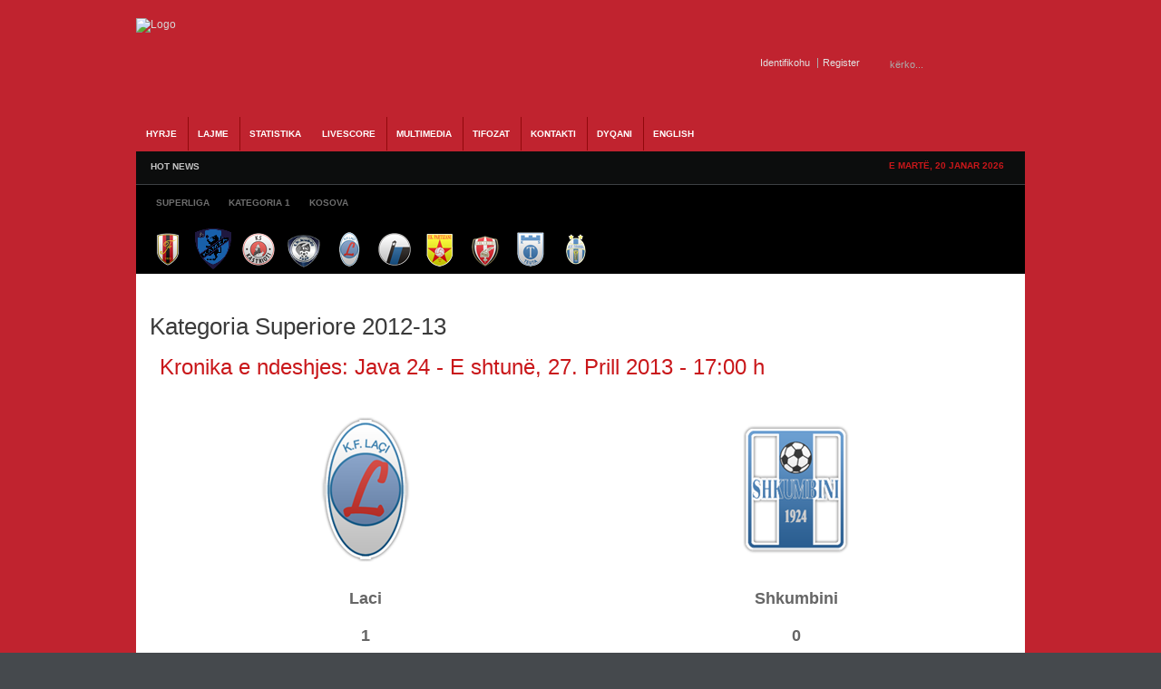

--- FILE ---
content_type: text/html; charset=utf-8
request_url: http://www.albaniasoccer.com/livescore/matchreport/86-kategoria-superiore-2012-13/2766.html
body_size: 10221
content:
<!DOCTYPE html PUBLIC "-//W3C//DTD XHTML 1.0 Transitional//EN" "http://www.w3.org/TR/xhtml1/DTD/xhtml1-transitional.dtd"><html xmlns="http://www.w3.org/1999/xhtml" xml:lang="sq-al" lang="sq-al" dir="ltr" ><head><base href="http://www.albaniasoccer.com/livescore/matchreport/86-kategoria-superiore-2012-13/2766.html" /><meta http-equiv="content-type" content="text/html; charset=utf-8" /><meta name="robots" content="index, follow" /><meta name="keywords" content="AlbaniaSoccer, Futbolli, Shqiptar, kombetarja, albania, u-21, shpresat, vllaznia, tirana, bylis, superliga, kosova, ffk,fshf, teuta, skenderbeu, dinamo, partizani, shkoder, duka, kategoria, video, ndeshje, live, statistika, video, renditja" /><meta name="description" content="Gazeta Online AlbaniaSoccer - Futbolli Shqiptar. Lajme nga futbolli shqiptar, ekipet kombetare, superliga dhe gjithcka nga futbolli shqiptar online" /> <title>Kronika e ndeshjes: Laci - Shkumbini</title><link href="/templates/gk_icki_sports/favicon.ico" rel="shortcut icon" type="image/x-icon" /><link rel="stylesheet" href="/cache/assets/3e0b1d573368143cc6f38b53f62404fe.css" type="text/css" /> <link rel="stylesheet" href="https://www.albaniasoccer.com/modules/mod_gk_news_highlighter/style/style.php?suffix=news-highlight-1&amp;moduleHeight=24&amp;moduleWidth=780&amp;interfaceWidth=110&amp;extra_divs=1&amp;bgcolor=FFFFEE&amp;bordercolor=E9E9A1&amp;set=1&amp;linkcolor=&amp;hlinkcolor=&amp;textleft_color=&amp;textleft_style=normal" type="text/css" /><script type="text/javascript" src="/cache/assets/dd721733fc4f118da888efa3c173c15e.js"></script> <script type="text/javascript" src="https://www.albaniasoccer.com/modules/mod_gk_tab/scripts/importer.php?modid=tabmix12&amp;activator=click&amp;animation=1&amp;animationFun=Fx.Transitions.linear&amp;animationType=2&amp;animationSpeed=100&amp;animationInterval=5000&amp;styleType=0&amp;styleSuffix=style1&amp;fixedHeight=0&amp;fixedHeightValue=200&amp;alwaysHide=0"></script> <script type="text/javascript" src="https://www.albaniasoccer.com/modules/mod_gk_news_highlighter/scripts/importer.php?module_id=news-highlight-1&amp;animation_type=3&amp;animation_speed=250&amp;animation_interval=5000&amp;animation_fun=Fx.Transitions.linear&amp;mouseover=1"></script><script type="text/javascript">window.addEvent('domready', function(){ var JTooltips = new Tips($$('.hasTip'), { maxTitleChars: 50, fixed: false}); });window.addEvent('domready', function(){ $$('dl.tabs').each(function(tabs){ new JTabs(tabs, {}); }); });
</script><script type='text/javascript'>/*<![CDATA[*/
var jc_option   = "";
var jc_autoUpdate = "0";
var jc_update_period  = 0*1000;
var jc_orderBy  = "1";
var jc_livesite_busyImg = "https://www.albaniasoccer.com/components/com_jomcomment/busy.gif";
var jc_username  = "";
var jc_email   = "";
var jc_commentForm;
/*]]>*/
</script><script type='text/javascript'>/*<![CDATA[*/
var jax_live_site = 'https://www.albaniasoccer.com/index.php';
var jax_site_type = '1.5';
/*]]>*/
</script><link rel="shortcut icon" href="/images/favicon.ico" /><script type="text/javascript">$template_path = '/templates/gk_icki_sports';</script><!--[if IE 7]><style type="text/css">#modjlglogo li.logo0, li.logo1, li.logo2 {
display: inline;
}
</style><![endif]--><script type="text/javascript">window.google_analytics_uacct = "UA-2341193-5";
var _gaq = _gaq || [];
var pluginUrl = '//www.google-analytics.com/plugins/ga/inpage_linkid.js';
_gaq.push(['_require', 'inpage_linkid', pluginUrl]);
_gaq.push(['_setAccount', 'UA-2341193-5']);
_gaq.push(['_trackPageview']); (function() {
var ga = document.createElement('script'); ga.type = 'text/javascript'; ga.async = true;
ga.src = ('https:' == document.location.protocol ? 'https://ssl' : 'http://www') + '.google-analytics.com/ga.js';
var s = document.getElementsByTagName('script')[0]; s.parentNode.insertBefore(ga, s);
})();
</script></head><body><div id="euro2016"><div id="wrapper_main"><div id="popup_login"><div id="close_button_login"></div><div class="top"><form action="/livescore.html" method="post" name="form-login" id="form-login" ><ul class="loginposition"><li><label for="modlgn_username">Pseudonimi</label><input id="modlgn_username" type="text" name="username" class="inputbox" alt="username" size="15" /></li><li><label for="modlgn_passwd">Fjalkalimi</label><input id="modlgn_passwd" type="password" name="passwd" class="inputbox" size="15" alt="password" /></li><li id="form-login-button"><input type="submit" name="Submit" class="button" value="Identifikohu" /></li><li id="form-login-remember"><input id="modlgn_remember" type="radio" name="remember" class="inputbox" value="yes" alt="Remember Me" /><label for="modlgn_remember">Me kujto</label></li><li><a href="/component/user/reset.html">Harrove fjalkalimin?</a></li><li> <a href="/component/user/remind.html">Harrove pseudonimin?</a></li></ul><input type="hidden" name="option" value="com_user" /><input type="hidden" name="task" value="login" /><input type="hidden" name="return" value="L2xpdmVzY29yZS9tYXRjaHJlcG9ydC84Ni1rYXRlZ29yaWEtc3VwZXJpb3JlLTIwMTItMTMvMjc2Ni5odG1s" /><input type="hidden" name="2046944814c9c7ac9b6a0afb08dbe6b6" value="1" /></form></div><div class="bottom"></div></div><div id="popup_register"><div id="close_button_register"></div><div class="top"><script type="text/javascript" src="https://www.albaniasoccer.com/media/system/js/validate.js"></script><script type="text/javascript">Window.onDomReady(function(){document.formvalidator.setHandler('passverify', function (value) { return ($('password').value == value); });});</script><form action="/component/user/" method="post" id="josForm" name="josForm" class="form-validate"><table cellpadding="0" cellspacing="0" border="0" width="100%" class="contentpane"><tr><td width="30%" height="40"><label id="namemsg" for="name">Name:
</label></td><td><input type="text" name="name" id="name" size="40" value="" class="inputbox required" maxlength="50" /> *
</td></tr><tr><td height="40"><label id="usernamemsg" for="username">Pseudonimi:
</label></td><td><input type="text" id="username" name="username" size="40" value="" class="inputbox required validate-username" maxlength="25" /> *
</td></tr><tr><td height="40"><label id="emailmsg" for="email">E-mail:
</label></td><td><input type="text" id="email" name="email" size="40" value="" class="inputbox required validate-email" maxlength="100" /> *
</td></tr><tr><td height="40"><label id="pwmsg" for="password">Fjalkalimi:
</label></td><td><input class="inputbox required validate-password" type="password" id="password" name="password" size="40" value="" /> *
</td></tr><tr><td height="40"><label id="pw2msg" for="password2">Confirm password:
</label></td><td><input class="inputbox required validate-passverify" type="password" id="password2" name="password2" size="40" value="" /> *
</td></tr><tr><td colspan="2" height="40"><p class="information_td">Fields marked with an asterisk (*) are required.</p></td></tr></table><button class="button validate" type="submit">Register</button><input type="hidden" name="task" value="register_save" /><input type="hidden" name="id" value="0" /><input type="hidden" name="gid" value="0" /><input type="hidden" name="2046944814c9c7ac9b6a0afb08dbe6b6" value="1" /></form></div><div class="bottom"></div></div><div id="wrapper_top" class="clearfix"><a id="logo" href="/./"><img src="/templates/gk_icki_sports/images/style1/logo.png" alt="Logo" /></a><div id="wrapper_top_content"><div id="search"><form action="index.php?searchword=kërko...&amp;ordering=&amp;searchphrase=all&amp;option=com_search" method="post"><div class="search"><input name="searchword" id="mod_search_searchword" maxlength="20" alt="Kërko" class="inputbox" type="text" size="20" value="kërko..." onblur="if(this.value=='') this.value='kërko...';" onfocus="if(this.value=='kërko...') this.value='';" /><input type="submit" value="Kërko" class="button" onclick="this.form.searchword.focus();"/></div><input type="hidden" name="task"  value="search" /><input type="hidden" name="option" value="com_search" /></form></div><div id="buttons"><div><span id="login_btn"><a href="#">Identifikohu</a></span><span id="register_btn"><a href="/index.php?option=com_user&amp;task=register">Register</a></span></div></div></div></div><div id="wrapper_menu1" class="clearfix"><div id="wrapper_menu2" class="clearfix"><div id="horiz-menu" class="clearfix"><ul class="menu"><li class="level1"><a href="https://www.albaniasoccer.com/" class="level1 topdaddy"><span>HYRJE</span></a></li><li class="level1 topli"><span class="separator"><span>Lajme</span></span><ul><li><a href="/lajme/shqiperi.html"><span>Shqiperia</span></a><ul><li><a href="/lajme/shqiperi/kombetarja.html"><span>Kombetarja</span></a><ul><li><a href="/lajme/shqiperi/kombetarja/shpresat.html"><span>Shpresat U-21</span></a></li><li><a href="/lajme/shqiperi/kombetarja/moshat.html"><span>Moshat</span></a></li></ul></li><li><a href="/lajme/shqiperi/superliga.html"><span>Superliga</span></a></li><li><a href="/lajme/shqiperi/kategoria-pare.html"><span>Kategoria e Pare</span></a></li><li><a href="/lajme/shqiperi/kupa.html"><span>Kupa e Shqiperise</span></a></li></ul></li><li><a href="http://www.albaniasoccer.com/lajme/kosova.html"><span>Kosova</span></a><ul><li><a href="http://www.albaniasoccer.com/lajme/kosova/perfaqesuesja.html"><span>Perfaqesuesja</span></a></li><li><a href="/lajme/kosova/superliga.html"><span>Superliga</span></a></li><li><a href="/lajme/kosova/kupa.html"><span>Kupa</span></a></li></ul></li><li><a href="http://www.albaniasoccer.com/lajme/maqedoni.html"><span>Maqedonia</span></a></li><li><a href="/lajme/te-ndryshme.html"><span>Te ndryshme</span></a></li></ul></li><li class="level1 topli"><a href="/statistika.html" class="level1 topli topdaddy"><span>STATISTIKA</span></a><ul><li><span class="separator"><span>Shqiperia</span></span><ul><li><a href="/statistika/shqiperi/kombetarja.html"><span>Kombetarja</span></a><ul><li><a href="/statistika/shqiperi/kombetarja/shqiperia-a.html"><span>Shqiperia</span></a><ul><li><a href="/statistika/shqiperi/kombetarja/shqiperia-a/ndeshjet.html"><span>Ndeshjet</span></a></li><li><a href="/statistika/shqiperi/kombetarja/shqiperia-a/renditja.html"><span>Renditja</span></a></li></ul></li><li><a href="/statistika/shqiperi/kombetarja/shqiperia-u-21.html"><span>Shqiperia U-21</span></a></li><li><a href="/statistika/shqiperi/kombetarja/te-rinjte-u-19.html"><span>Te rinjte U-19</span></a></li><li><a href="/statistika/shqiperi/kombetarja/paraterinjte-u-17.html"><span>Paraterinjte U-17</span></a></li></ul></li><li><a href="/statistika/shqiperi/superliga.html"><span>Superliga</span></a><ul><li><a href="/statistika/shqiperi/superliga/kalendari.html"><span>Kalendari</span></a></li><li><a href="/statistika/shqiperi/superliga/renditja.html"><span>Renditja</span></a></li></ul></li><li><a href="/statistika/shqiperi/kategoria-e-pare.html"><span>Kategoria e Pare</span></a><ul><li><a href="/statistika/shqiperi/kategoria-e-pare/kalendari.html"><span>Kalendari</span></a></li><li><a href="/statistika/shqiperi/kategoria-e-pare/renditja.html"><span>Renditja</span></a></li></ul></li><li><a href="/statistika/shqiperi/kupa.html"><span>Kupa e Shqiperise</span></a></li></ul></li><li><a href="/statistika/kosova.html"><span>Kosova</span></a><ul><li><a href="/statistika/kosova/kalendari.html"><span>Kalendari</span></a></li><li><a href="/statistika/kosova/renditja.html"><span>Renditja</span></a></li><li><a href="/statistika/kosova/kupa.html"><span>Kupa e Kosoves</span></a></li></ul></li><li><a href="/statistika/euro-2016.html"><span>Euro 2016</span></a><ul><li><a href="/statistika/euro-2016/ndeshjet.html"><span>Ndeshjet</span></a></li><li><a href="/statistika/euro-2016/klasifikimi.html"><span>Klasifikimi</span></a></li><li><a href="/statistika/euro-2016/ekipi.html"><span>Ekipi</span></a></li></ul></li></ul></li><li class="level1 active current"><a href="http://www.albaniasoccer.com/livescore.html" class="level1 topdaddy"><span>Livescore</span></a></li><li class="level1 topli"><span class="separator"><span>Multimedia</span></span><ul><li><a href="/multimedia/video.html"><span>Video</span></a></li><li><a href="/multimedia/foto.html"><span>Foto Galeria</span></a></li><li><a href="/multimedia/ndeshje-live.html"><span>Ndeshje Live</span></a></li></ul></li><li class="level1 topli"><span class="separator"><span>Tifozat</span></span><ul><li><a href="/tifozat/forumi.html"><span>Forumi</span></a></li></ul></li><li class="level1"><a href="/kontakt.html" class="level1 topdaddy"><span>Kontakti</span></a></li><li class="level1"><a href="/dyqani.html" class="level1 topdaddy"><span>Dyqani</span></a></li><li class="level1"><a href="/english-news.html" class="level1 topdaddy"><span>English</span></a></li></ul></div></div></div><div id="wrapper_topheader" class="clearfix"><div id="wrapper_highlight" class="clearfix"><div id="highlight"><div class="gk_news_highlighter" id="news-highlight-1"><div class="gk_news_highlighter_interface"><span class="text">HOT NEWS</span><div><a href="#" class="prev"></a><a href="#" class="next"></a></div></div><div class="gk_news_highlighter_wrapper right_bg"><div class="gk_news_highlighter_item"><span class="gk_news_highlighter_title">Mungon ambulanca ne Shkoder,ndeshja fillon me vone...</span> &raquo; <span class="gk_news_highlighter_desc">Vazhdojne situatat qesharake ne Superligen shqipta...</span></div><div class="gk_news_highlighter_item"><span class="gk_news_highlighter_title">Nderpritet ndeshja ne Kukes</span> &raquo; <span class="gk_news_highlighter_desc">Rreth minutes 60 ne pjesen e tribunes perballe ku ...</span></div><div class="gk_news_highlighter_item"><span class="gk_news_highlighter_title">Lajmet e fundit para Flamurtari-Vllaznia</span> &raquo; <span class="gk_news_highlighter_desc">Lajmet e fundit qe vijne nga Vlora jane pozitive p...</span></div><div class="gk_news_highlighter_item"><span class="gk_news_highlighter_title">Skenderbeu kampion, Terbuni dhe Bylis bien nga kat...</span> &raquo; <span class="gk_news_highlighter_desc">Ekipi i Skenderbeut te Korçes eshte shpallur kampi...</span></div><div class="gk_news_highlighter_item"><span class="gk_news_highlighter_title">Partizani fiton ne Korçe dhe rihap kampionatin</span> &raquo; <span class="gk_news_highlighter_desc">Ekipi i Partizanit ka arritur te fitoje ne minutat...</span></div><div class="gk_news_highlighter_item"><span class="gk_news_highlighter_title">Ndodhe edhe kjo ne Superiore</span> &raquo; <span class="gk_news_highlighter_desc">Ne ndeshje e sotme midis Terbunit dhe Bylis qe do ...</span></div><div class="gk_news_highlighter_item"><span class="gk_news_highlighter_title">Kapllanaj:Federata po tallet me ne</span> &raquo; <span class="gk_news_highlighter_desc">Nuk ka te sosur polemika per qeshtjen Albi&nbsp; A...</span></div><div class="gk_news_highlighter_item"><span class="gk_news_highlighter_title">Stavri Nica dorehiqet</span> &raquo; <span class="gk_news_highlighter_desc">Pas barazimit ne Puke kunder Terbunit,trajneri i k...</span></div><div class="gk_news_highlighter_item"><span class="gk_news_highlighter_title">Vangjeli ne perfundim te ndeshjes</span> &raquo; <span class="gk_news_highlighter_desc">Ishte nje gol vendimtar ne minutat e fundit.Mbajme...</span></div><div class="gk_news_highlighter_item"><span class="gk_news_highlighter_title">Sabien Lilaj:Kundershtari po luan ashper</span> &raquo; <span class="gk_news_highlighter_desc">Ne perfundim te pjeses se pare mesfushori i korçar...</span></div></div></div></div><div id="datatop"><span>E martë, 20 Janar 2026</span></div></div><div id="wrapper_header" class="clearfix"><div id="banner2" ><div class="gk_tab gk_tab-style1 clearfix-tabs" id="tabmix12"><div class="gk_tab_wrap-style1 clearfix-tabs" style="">  <ul class="gk_tab_ul-style1"><li><span>Superliga</span></li><li><span>Kategoria 1</span></li><li><span>Kosova</span></li></ul><div class="gk_tab_container0-style1" style="height: 50px;"><div class="gk_tab_container1-style1 clearfix-tabs" style="height: 50px;"><div class="gk_tab_container2-style1 clearfix-tabs"><div class="gk_tab_item-style1" style="height: 50px;"><div class="gk_tab_item_space"><!--[if IE 7]><style type="text/css">#modjlglogo li.logo0, li.logo1, li.logo2, li.logo_superliga {
display: inline;
}
</style><![endif]--> <script type="text/javascript">window.addEvent('domready', function(){var Tips1_logo_superliga = new Tips($$('.logo_superliga'));
});
</script><div class="modjlglogo">   <ul id="modjlglogo"><li class="logo1 logo_superliga"><a href="/livescore/teaminfo/120-kategoria-superiore-2018-19/19-flamurtari.html" ><img src="/images/joomleague/teams/albania/medium/flamurtari.png" alt="Flamurtari" class="logo" title="Klubi Flamurtari" /></a></li><li class="logo1 logo_superliga"><a href="/livescore/teaminfo/120-kategoria-superiore-2018-19/30-kamza.html" ><img src="/media/com_joomleague/clubs/medium/kamza_club_logo__med_1508135550.png" alt="Kamza" class="logo" title="Klubi Kamza" /></a></li><li class="logo1 logo_superliga"><a href="/livescore/teaminfo/120-kategoria-superiore-2018-19/24-kastrioti.html" ><img src="/images/joomleague/teams/albania/medium/kastrioti.png" alt="Kastrioti" class="logo" title="Klubi Kastrioti" /></a></li><li class="logo1 logo_superliga"><a href="/livescore/teaminfo/120-kategoria-superiore-2018-19/164-kukesi.html" ><img src="/media/com_joomleague/clubs/medium/kukesi_1314109407.png" alt="Kukësi" class="logo" title="Klubi Kukësi" /></a></li><li class="logo1 logo_superliga"><a href="/livescore/teaminfo/120-kategoria-superiore-2018-19/20-laci.html" ><img src="/images/joomleague/teams/albania/medium/laci.png" alt="Laci" class="logo" title="Klubi Laci" /></a></li><li class="logo1 logo_superliga"><a href="/livescore/teaminfo/120-kategoria-superiore-2018-19/35-luftetari.html" ><img src="/images/joomleague/teams/albania/medium/luftetari.png" alt="Luftetari" class="logo" title="Klubi Luftetari" /></a></li><li class="logo1 logo_superliga"><a href="/livescore/teaminfo/120-kategoria-superiore-2018-19/26-partizani.html" ><img src="/images/joomleague/teams/albania/medium/partizani.png" alt="Partizani" class="logo" title="Klubi Partizani" /></a></li><li class="logo1 logo_superliga"><a href="/livescore/teaminfo/120-kategoria-superiore-2018-19/21-skenderbeu.html" ><img src="/images/joomleague/teams/albania/medium/skenderbeu.png" alt="Skenderbeu" class="logo" title="Klubi Skenderbeu" /></a></li><li class="logo1 logo_superliga"><a href="/livescore/teaminfo/120-kategoria-superiore-2018-19/16-teuta.html" ><img src="/images/joomleague/teams/albania/medium/teuta.png" alt="Teuta" class="logo" title="Klubi Teuta" /></a></li><li class="logo1 logo_superliga"><a href="/livescore/teaminfo/120-kategoria-superiore-2018-19/15-tirana.html" ><img src="/images/joomleague/teams/albania/medium/tirana.png" alt="Tirana" class="logo" title="Klubi Tirana" /></a></li></ul></div></div></div><div class="gk_tab_item-style1" style="height: 50px;"><div class="gk_tab_item_space"><!--[if IE 7]><style type="text/css">#modjlglogo li.logo0, li.logo1, li.logo2, li.logo_kategoria1 {
display: inline;
}
</style><![endif]--> <script type="text/javascript">window.addEvent('domready', function(){var Tips1_logo_kategoria1 = new Tips($$('.logo_kategoria1'));
});
</script><div class="modjlglogo">   <ul id="modjlglogo"><li class="logo1 logo_kategoria1"><a href="/statistika/shqiperi/kategoria-e-pare/teaminfo/121-kategoria-1-2018-19/23-apolonia.html" ><img src="/images/joomleague/teams/albania/medium/apolonia.png" alt="Apolonia" class="logo" title="Klubi Apolonia" /></a></li><li class="logo1 logo_kategoria1"><a href="/statistika/shqiperi/kategoria-e-pare/teaminfo/121-kategoria-1-2018-19/18-besa.html" ><img src="/images/joomleague/teams/albania/medium/besa.png" alt="Besa" class="logo" title="Klubi Besa" /></a></li><li class="logo1 logo_kategoria1"><a href="/statistika/shqiperi/kategoria-e-pare/teaminfo/121-kategoria-1-2018-19/31-beselidhja.html" ><img src="/images/joomleague/teams/albania/medium/beslidhja.png" alt="Beselidhja" class="logo" title="Klubi Beselidhja" /></a></li><li class="logo1 logo_kategoria1"><a href="/statistika/shqiperi/kategoria-e-pare/teaminfo/121-kategoria-1-2018-19/29-burreli.html" ><img src="/images/joomleague/teams/albania/medium/burreli.png" alt="Burreli" class="logo" title="Klubi Burreli" /></a></li><li class="logo1 logo_kategoria1"><a href="/statistika/shqiperi/kategoria-e-pare/teaminfo/121-kategoria-1-2018-19/34-bylis.html" ><img src="/images/joomleague/teams/albania/medium/bylis.png" alt="Bylis" class="logo" title="Klubi Bylis" /></a></li><li class="logo1 logo_kategoria1"><a href="/statistika/shqiperi/kategoria-e-pare/teaminfo/121-kategoria-1-2018-19/17-dinamo.html" ><img src="/images/joomleague/teams/albania/medium/dinamo.png" alt="Dinamo" class="logo" title="Klubi Dinamo" /></a></li><li class="logo1 logo_kategoria1"><a href="/statistika/shqiperi/kategoria-e-pare/teaminfo/121-kategoria-1-2018-19/252-egnatia.html" ><img src="/media/com_joomleague/clubs/medium/egnatia_medium_1534856391.png" alt="Egnatia" class="logo" title="Klubi Egnatia" /></a></li><li class="logo1 logo_kategoria1"><a href="/statistika/shqiperi/kategoria-e-pare/teaminfo/121-kategoria-1-2018-19/27-elbasani.html" ><img src="/images/joomleague/teams/albania/medium/elbasani.png" alt="Elbasani" class="logo" title="Klubi Elbasani" /></a></li><li class="logo1 logo_kategoria1"><a href="/statistika/shqiperi/kategoria-e-pare/teaminfo/121-kategoria-1-2018-19/130-erzeni.html" ><img src="/media/com_joomleague/clubs/medium/erzeni-m_1437727117.png" alt="Erzeni" class="logo" title="Klubi Erzeni" /></a></li><li class="logo1 logo_kategoria1"><a href="/statistika/shqiperi/kategoria-e-pare/teaminfo/121-kategoria-1-2018-19/137-iliria.html" ><img src="/media/com_joomleague/clubs/medium/ks_iliria_1314108751.png" alt="Iliria" class="logo" title="Klubi Iliria" /></a></li><li class="logo1 logo_kategoria1"><a href="/statistika/shqiperi/kategoria-e-pare/teaminfo/121-kategoria-1-2018-19/238-ks-korabi.html" ><img src="/media/com_joomleague/clubs/medium/ks_korabi_peshkopi_m_1437504632.png" alt="Korabi" class="logo" title="Klubi Korabi" /></a></li><li class="logo1 logo_kategoria1"><a href="/statistika/shqiperi/kategoria-e-pare/teaminfo/121-kategoria-1-2018-19/28-lushnja.html" ><img src="/images/joomleague/teams/albania/medium/KS-Lushnja.png" alt="Lushnja" class="logo" title="Klubi Lushnja" /></a></li><li class="logo1 logo_kategoria1"><a href="/statistika/shqiperi/kategoria-e-pare/teaminfo/121-kategoria-1-2018-19/240-oriku.html" ><img src="/media/com_joomleague/clubs/medium/oriku_medium_1534856042.png" alt="Oriku" class="logo" title="Klubi Oriku" /></a></li><li class="logo1 logo_kategoria1"><a href="/statistika/shqiperi/kategoria-e-pare/teaminfo/121-kategoria-1-2018-19/37-pogradeci.html" ><img src="/images/joomleague/teams/albania/medium/pogradeci.png" alt="Pogradeci" class="logo" title="Klubi Pogradeci" /></a></li><li class="logo1 logo_kategoria1"><a href="/statistika/shqiperi/kategoria-e-pare/teaminfo/121-kategoria-1-2018-19/249-shenkolli.html" ><img src="/media/com_joomleague/clubs/medium/shenkolli_logo_medium_1474486499.png" alt="Shenkolli" class="logo" title="Klubi Shenkolli" /></a></li><li class="logo1 logo_kategoria1"><a href="/statistika/shqiperi/kategoria-e-pare/teaminfo/121-kategoria-1-2018-19/110-tomori.html" ><img src="/media/com_joomleague/clubs/medium/67_1343745161.png" alt="Tomori" class="logo" title="Klubi Tomori" /></a></li><li class="logo1 logo_kategoria1"><a href="/statistika/shqiperi/kategoria-e-pare/teaminfo/121-kategoria-1-2018-19/40-turbina.html" ><img src="/images/joomleague/teams/albania/medium/kf-turbina.png" alt="Turbina" class="logo" title="Klubi Turbina" /></a></li><li class="logo1 logo_kategoria1"><a href="/statistika/shqiperi/kategoria-e-pare/teaminfo/121-kategoria-1-2018-19/131-veleciku.html" ><img src="/media/com_joomleague/clubs/medium/veleciku_1377538396.png" alt="Veleciku" class="logo" title="Klubi Veleciku" /></a></li><li class="logo1 logo_kategoria1"><a href="/statistika/shqiperi/kategoria-e-pare/teaminfo/121-kategoria-1-2018-19/13-vllaznia.html" ><img src="/images/joomleague/teams/albania/medium/vllaznia.png" alt="Vllaznia" class="logo" title="Klubi Vllaznia" /></a></li><li class="logo1 logo_kategoria1"><a href="/statistika/shqiperi/kategoria-e-pare/teaminfo/121-kategoria-1-2018-19/253-vora.html" ><img src="/media/com_joomleague/clubs/medium/vora_medium_1534856256.png" alt="Vora" class="logo" title="Klubi Vora" /></a></li></ul></div></div></div><div class="gk_tab_item-style1" style="height: 50px;"><div class="gk_tab_item_space"><!--[if IE 7]><style type="text/css">#modjlglogo li.logo0, li.logo1, li.logo2, li.logo_kosova {
display: inline;
}
</style><![endif]--> <script type="text/javascript">window.addEvent('domready', function(){var Tips1_logo_kosova = new Tips($$('.logo_kosova'));
});
</script><div class="modjlglogo">   <ul id="modjlglogo"><li class="logo1 logo_kosova"><a href="/statistika/kosova/teaminfo/115-vala-superliga-kosove-2016-17/43-besa.html" ><img src="/images/joomleague/teams/kosova/medium/KF-Besa.png" alt="BESA" class="logo" title="Klubi BESA" /></a></li><li class="logo1 logo_kosova"><a href="/statistika/kosova/teaminfo/115-vala-superliga-kosove-2016-17/44-drenica.html" ><img src="/images/joomleague/teams/kosova/medium/KF-Drenica.png" alt="DRENICA" class="logo" title="Klubi DRENICA" /></a></li><li class="logo1 logo_kosova"><a href="/statistika/kosova/teaminfo/115-vala-superliga-kosove-2016-17/168-drita.html" ><img src="/media/com_joomleague/clubs/medium/kf-drita_1314110306.png" alt="DRITA" class="logo" title="Klubi DRITA" /></a></li><li class="logo1 logo_kosova"><a href="/statistika/kosova/teaminfo/115-vala-superliga-kosove-2016-17/45-ferizaj.html" ><img src="/images/joomleague/teams/kosova/medium/KF-Ferizaj.png" alt="FERIZAJ" class="logo" title="Klubi FERIZAJ" /></a></li><li class="logo1 logo_kosova"><a href="/statistika/kosova/teaminfo/115-vala-superliga-kosove-2016-17/224-feronikeli.html" ><img src="/media/com_joomleague/clubs/medium/feronikeli-med_1343744093.png" alt="FERONIKELI" class="logo" title="Klubi FERONIKELI" /></a></li><li class="logo1 logo_kosova"><a href="/statistika/kosova/teaminfo/115-vala-superliga-kosove-2016-17/47-gjilan.html" ><img src="/media/com_joomleague/clubs/medium/kf-gjilani_1314110229.png" alt="GJILAN" class="logo" title="Klubi GJILAN" /></a></li><li class="logo1 logo_kosova"><a href="/statistika/kosova/teaminfo/115-vala-superliga-kosove-2016-17/225-hajvalia.html" ><img src="/media/com_joomleague/clubs/medium/hajvalia-med_1343743923.png" alt="HAJVALIA" class="logo" title="Klubi HAJVALIA" /></a></li><li class="logo1 logo_kosova"><a href="/statistika/kosova/teaminfo/115-vala-superliga-kosove-2016-17/239-kf-llapi.html" ><img src="/media/com_joomleague/clubs/medium/kf-llapi-podujev__-50x50_1442132323.png" alt="KF LLAPI" class="logo" title="Klubi KF LLAPI" /></a></li><li class="logo1 logo_kosova"><a href="/statistika/kosova/teaminfo/115-vala-superliga-kosove-2016-17/51-liria.html" ><img src="/images/joomleague/teams/kosova/medium/logo-e-kf-liria.png" alt="LIRIA" class="logo" title="Klubi LIRIA" /></a></li><li class="logo1 logo_kosova"><a href="/statistika/kosova/teaminfo/115-vala-superliga-kosove-2016-17/52-prishtina.html" ><img src="/images/joomleague/teams/kosova/medium/KF-Prishtina.png" alt="PRISHTINA" class="logo" title="Klubi PRISHTINA" /></a></li><li class="logo1 logo_kosova"><a href="/statistika/kosova/teaminfo/115-vala-superliga-kosove-2016-17/53-trepca.html" ><img src="/images/joomleague/teams/kosova/medium/KF-Trepca.png" alt="TREPCA" class="logo" title="Klubi TREPCA" /></a></li><li class="logo1 logo_kosova"><a href="/statistika/kosova/teaminfo/115-vala-superliga-kosove-2016-17/113-trepca-89.html" ><img src="/images/joomleague/teams/kosova/medium/KF-Trepca-89.png" alt="TREPCA 89" class="logo" title="Klubi TREPCA 89" /></a></li></ul></div></div></div>   </div></div></div></div></div><div class="clearfix-tabs"></div></div></div></div><div id="wrapper_content" class="clearfix wrapper_centered"><div id="component" style="width: 980px;"> <div id="wrapper_content_mainbody"><div id="mainbody" style="width:980px"><div id="mainbody_wrapper">﻿
<div class="joomleague" id="matchreport"><div class="componentheading">Kategoria Superiore 2012-13</div><table class="contentpaneopen"><tr><td class="contentheading">&nbsp;Kronika e ndeshjes: Java 24 - E shtunë, 27. Prill 2013 - 17:00&nbsp;h</td></tr></table><br /><table class="matchreport" border="0"><tr><td class="teamlogo"><img src="/images/joomleague/teams/albania/Normal/laci.png" alt="" /></td><td class="teamlogo"><img src="/images/joomleague/teams/albania/Normal/shkumbini.png" alt="" /></td></tr></table><table class="matchreport" border="0"><tr><td class="team">Laci</td><td class="team">Shkumbini</td></tr></table><table class="matchreport" border="0"><tr><td class="result">1</td><td class="result">0</td></tr></table><br/><table width="100%" class="contentpaneopen"><tr><td class="contentheading">&nbsp;Detajet e ndeshjes</td></tr></table><table width="98%" align="center" border="0" cellpadding="0" cellspacing="0"><tr><td colspan="3" ><span class="label">Match Date :</span><span>E shtunë, 27 Prill 2013</span></td></tr><tr><td colspan="3" ><span class="label">Match Time :</span><span>17:00&nbsp;h</span></td></tr><tr><td colspan="3" >&nbsp;
</td></tr><tr><td colspan="3" ><span class="label">Match referee(s):</span><span><a href="/livescore/referee/86/1396.html" >Bardhyl PASHAJ</a></span>, <span><a href="/livescore/referee/86/1345.html" >Ridiger COKAJ</a></span>, <span><a href="/livescore/referee/86/3071.html" >Rudin PRECA</a></span></td></tr><tr><td colspan="3" >&nbsp;
</td></tr></table><br/><table width="100%" class="contentpaneopen"><tr><td class="contentheading">&nbsp;Formacionet</td></tr></table><table class="matchreport" border="0"><tr><td colspan="2" class="positionid">Portier</td></tr><tr><td class="list"><div style="text-align: right; "><ul class="formacioni"><li class="list"><a href="/livescore/player/86-kategoria-superiore-2012-13/20-laci/78-edvin-bakaj.html" >Edvin BAKAJ</a><img src="/media/com_joomleague/placeholders/placeholder_150_2.png" alt="Foto e Edvin BAKAJ" title="Foto e Edvin BAKAJ" width="20" height="20" class="imgrounded" /></li></ul></div></td><td class="list"><div style="text-align: left;"><ul style="list-style-type: none;"><li class="list"><img src="/media/com_joomleague/placeholders/placeholder_150_2.png" alt="Foto e Selami AJAZI" title="Foto e Selami AJAZI" width="20" height="20" class="imgrounded" /><a href="/livescore/player/86-kategoria-superiore-2012-13/22-shkumbini/1738-selami-astrit-ajali.html" >Selami AJAZI</a></li></ul></div></td></tr><tr><td colspan="2" class="positionid">Mbrojtes</td></tr><tr><td class="list"><div style="text-align: right; "><ul class="formacioni"><li class="list"><a href="/livescore/player/86-kategoria-superiore-2012-13/20-laci/239-emiliano-cela.html" >Emiliano CELA</a><img src="/media/com_joomleague/placeholders/placeholder_150_2.png" alt="Foto e Emiliano CELA" title="Foto e Emiliano CELA" width="20" height="20" class="imgrounded" /></li><li class="list"><a href="/livescore/player/86-kategoria-superiore-2012-13/20-laci/2032-henri-ndreka.html" >Henri NDREKA</a><img src="/media/com_joomleague/placeholders/placeholder_150_2.png" alt="Foto e Henri NDREKA" title="Foto e Henri NDREKA" width="20" height="20" class="imgrounded" /></li><li class="list"><a href="/livescore/player/86-kategoria-superiore-2012-13/20-laci/330-elton-doku.html" >2. Elton DOKU</a><img src="/media/com_joomleague/placeholders/placeholder_150_2.png" alt="Foto e Elton DOKU" title="Foto e Elton DOKU" width="20" height="20" class="imgrounded" /></li><li class="list"><a href="/livescore/player/86-kategoria-superiore-2012-13/20-laci/1619-stipe-buljan.html" >4. Stipe BULJAN</a><img src="/media/com_joomleague/placeholders/placeholder_150_2.png" alt="Foto e Stipe BULJAN" title="Foto e Stipe BULJAN" width="20" height="20" class="imgrounded" /></li></ul></div></td><td class="list"><div style="text-align: left;"><ul style="list-style-type: none;"><li class="list"><img src="/media/com_joomleague/placeholders/placeholder_150_2.png" alt="Foto e Albano ISAJ" title="Foto e Albano ISAJ" width="20" height="20" class="imgrounded" /><a href="/livescore/player/86-kategoria-superiore-2012-13/22-shkumbini/557-albano-astrit-isaj.html" >Albano ISAJ</a></li><li class="list"><img src="/media/com_joomleague/placeholders/placeholder_150_2.png" alt="Foto e Alfred SALLIU" title="Foto e Alfred SALLIU" width="20" height="20" class="imgrounded" /><a href="/livescore/player/86-kategoria-superiore-2012-13/22-shkumbini/1073-alfred-salliu.html" >Alfred SALLIU</a></li><li class="list"><img src="/media/com_joomleague/placeholders/placeholder_150_2.png" alt="Foto e Isidor SEKSERI" title="Foto e Isidor SEKSERI" width="20" height="20" class="imgrounded" /><a href="/livescore/player/86-kategoria-superiore-2012-13/22-shkumbini/1085-isidor-sekseri.html" >Isidor SEKSERI</a></li><li class="list"><img src="/media/com_joomleague/placeholders/placeholder_150_2.png" alt="Foto e Klement XHYRA" title="Foto e Klement XHYRA" width="20" height="20" class="imgrounded" /><a href="/livescore/player/86-kategoria-superiore-2012-13/22-shkumbini/1295-klement-xhyra.html" >Klement XHYRA</a></li></ul></div></td></tr><tr><td colspan="2" class="positionid">Mesfushor</td></tr><tr><td class="list"><div style="text-align: right; "><ul class="formacioni"><li class="list"><a href="/livescore/player/86-kategoria-superiore-2012-13/20-laci/1077-tauland-sefgjini.html" >Tauland SEFGJINI</a><img src="/media/com_joomleague/placeholders/placeholder_150_2.png" alt="Foto e Tauland SEFGJINI" title="Foto e Tauland SEFGJINI" width="20" height="20" class="imgrounded" /></li><li class="list"><a href="/livescore/player/86-kategoria-superiore-2012-13/20-laci/1269-erjon-vucaj.html" >Erjon VUCAJ</a><img src="/media/com_joomleague/placeholders/placeholder_150_2.png" alt="Foto e Erjon VUCAJ" title="Foto e Erjon VUCAJ" width="20" height="20" class="imgrounded" /></li><li class="list"><a href="/livescore/player/86-kategoria-superiore-2012-13/20-laci/1114-elio-shazivari.html" >7. Elio SHAZIVARI</a><img src="/media/com_joomleague/placeholders/placeholder_150_2.png" alt="Foto e Elio SHAZIVARI" title="Foto e Elio SHAZIVARI" width="20" height="20" class="imgrounded" /></li><li class="list"><a href="/livescore/player/86-kategoria-superiore-2012-13/20-laci/151-mishel-bilbashi.html" >18. Mishel BILBASHI</a><img src="/media/com_joomleague/placeholders/placeholder_150_2.png" alt="Foto e Mishel BILBASHI" title="Foto e Mishel BILBASHI" width="20" height="20" class="imgrounded" /></li></ul></div></td><td class="list"><div style="text-align: left;"><ul style="list-style-type: none;"><li class="list"><img src="/media/com_joomleague/placeholders/placeholder_150_2.png" alt="Foto e Emiljano LLUCA" title="Foto e Emiljano LLUCA" width="20" height="20" class="imgrounded" /><a href="/livescore/player/86-kategoria-superiore-2012-13/22-shkumbini/750-emiljano-lluca.html" >Emiljano LLUCA</a></li><li class="list"><img src="/media/com_joomleague/placeholders/placeholder_150_2.png" alt="Foto e Endrien MAGANI" title="Foto e Endrien MAGANI" width="20" height="20" class="imgrounded" /><a href="/livescore/player/86-kategoria-superiore-2012-13/22-shkumbini/1450-endrien-magani.html" >Endrien MAGANI</a></li><li class="list"><img src="/media/com_joomleague/placeholders/placeholder_150.png" alt="Foto e Emiljano MUSTA" title="Foto e Emiljano MUSTA" width="20" height="20" class="imgrounded" /><a href="/livescore/player/86-kategoria-superiore-2012-13/22-shkumbini/2881-emiljano-musta.html" >Emiljano MUSTA</a></li><li class="list"><img src="/media/com_joomleague/placeholders/placeholder_150_2.png" alt="Foto e Jurgen VOGLI" title="Foto e Jurgen VOGLI" width="20" height="20" class="imgrounded" /><a href="/livescore/player/86-kategoria-superiore-2012-13/22-shkumbini/3073-jurgen-vogli.html" >Jurgen VOGLI</a></li></ul></div></td></tr><tr><td colspan="2" class="positionid">Sulmues</td></tr><tr><td class="list"><div style="text-align: right; "><ul class="formacioni"><li class="list"><a href="/livescore/player/86-kategoria-superiore-2012-13/20-laci/169-albion-blloku.html" >Albion BLLOKU</a><img src="/media/com_joomleague/placeholders/placeholder_150_2.png" alt="Foto e Albion BLLOKU" title="Foto e Albion BLLOKU" width="20" height="20" class="imgrounded" /></li><li class="list"><a href="/livescore/player/86-kategoria-superiore-2012-13/20-laci/3017-burhan-emerllahu.html" >20. Burhan EMERLLAHU</a><img src="/media/com_joomleague/placeholders/placeholder_150_2.png" alt="Foto e Burhan EMERLLAHU" title="Foto e Burhan EMERLLAHU" width="20" height="20" class="imgrounded" /></li></ul></div></td><td class="list"><div style="text-align: left;"><ul style="list-style-type: none;"><li class="list"><img src="/media/com_joomleague/placeholders/placeholder_150_2.png" alt="Foto e Roland DERVISHI" title="Foto e Roland DERVISHI" width="20" height="20" class="imgrounded" /><a href="/livescore/player/86-kategoria-superiore-2012-13/22-shkumbini/304-roland-dervishi.html" >Roland DERVISHI</a></li><li class="list"><img src="/media/com_joomleague/placeholders/placeholder_150_2.png" alt="Foto e Vangjel MILE" title="Foto e Vangjel MILE" width="20" height="20" class="imgrounded" /><a href="/livescore/player/86-kategoria-superiore-2012-13/22-shkumbini/834-vangjel-mile.html" >Vangjel MILE</a></li></ul></div></td></tr></table><br /><table width="100%" class="contentpaneopen"><tr><td class="contentheading">&nbsp;Zevendesimet</td></tr></table><table class="matchreport" border="0"><tr><td class="list"><ul><li class="list"><img src="/media/com_joomleague/event_icons/playtime.gif" alt="Minute" title="Minute" />&nbsp;72<br /><img src="/media/com_joomleague/event_icons/out.png" alt="Went out" title="Went out" />&nbsp;<a href="/livescore/player/86/20/151.html" >Mishel BILBASHI</a><br /><img src="/media/com_joomleague/event_icons/in.png" alt="Came in" title="Came in" />&nbsp;<a href="/livescore/player/86/20/2227.html" >Sadush DANAJ</a></li><li class="list"><img src="/media/com_joomleague/event_icons/playtime.gif" alt="Minute" title="Minute" />&nbsp;82<br /><img src="/media/com_joomleague/event_icons/out.png" alt="Went out" title="Went out" />&nbsp;<a href="/livescore/player/86/20/3017.html" >Burhan EMERLLAHU</a><br /><img src="/media/com_joomleague/event_icons/in.png" alt="Came in" title="Came in" />&nbsp;<a href="/livescore/player/86/20/2850.html" >Bosko MILENKOVIC</a></li></ul></td><td class="list"><ul><li class="list"><img src="/media/com_joomleague/event_icons/playtime.gif" alt="Minute" title="Minute" />&nbsp;68<br /><img src="/media/com_joomleague/event_icons/out.png" alt="Went out" title="Went out" />&nbsp;<a href="/livescore/player/86/22/834.html" >Vangjel MILE</a><br /><img src="/media/com_joomleague/event_icons/in.png" alt="Came in" title="Came in" />&nbsp;<a href="/livescore/player/86/22/3070.html" >Enea SULKJA</a></li><li class="list"><img src="/media/com_joomleague/event_icons/playtime.gif" alt="Minute" title="Minute" />&nbsp;83<br /><img src="/media/com_joomleague/event_icons/out.png" alt="Went out" title="Went out" />&nbsp;<a href="/livescore/player/86/22/1073.html" >Alfred SALLIU</a><br /><img src="/media/com_joomleague/event_icons/in.png" alt="Came in" title="Came in" />&nbsp;<a href="/livescore/player/86/22/183.html" >Klejdis BRANICA</a></li></ul></td></tr></table><br /><table class="matchreport" border="0"><tr><td colspan="2" class="positionid">Tranjer</td></tr><tr><td class="list"><div><ul><li class="list"><a href="/livescore/staff/86-kategoria-superiore-2012-13/20-laci/1458-stavri-nica.html" >Stavri NICA</a></li></ul></div></td><td class="list"><div><ul></ul></div></td></tr></table><table width="100%" class="contentpaneopen" border="0"><tr><td class="contentheading">&nbsp;Eventet</td></tr></table><table class="matchreport" border="0"><tr><td><dl class="tabs" id="pane"><dt id="12"><span>Gol</span></dt><dd><table class="matchreport"><tr><td class="list"><ul><li class="list events" style="background: url(/media/com_joomleague/event_icons/goal.png) no-repeat transparent;padding: 4px 0px 8px 25px">62' : Henri NDREKA ( 1 )</li></ul></td><td class="list"><ul></ul></td></tr></table></dd><dt id="14"><span>Karton i verdhe</span></dt><dd><table class="matchreport"><tr><td class="list"><ul><li class="list events" style="background: url(/media/com_joomleague/event_icons/yellow_card.gif) no-repeat transparent;padding: 4px 0px 8px 25px">46' : Erjon VUCAJ ( 1 )</li><li class="list events" style="background: url(/media/com_joomleague/event_icons/yellow_card.gif) no-repeat transparent;padding: 4px 0px 8px 25px">53' : Mishel BILBASHI ( 1 )</li></ul></td><td class="list"><ul><li class="list events" style="background: url(/media/com_joomleague/event_icons/yellow_card.gif) no-repeat transparent;padding: 4px 0px 8px 25px">85' : Enea SULKJA ( 1 )</li></ul></td></tr></table></dd></dl></td></tr></table><br /></table><div><br /><div style="text-align:right; "><div class="back_button"><a href='javascript:history.go(-1)'>[ Mbrapa ]</a></div></div></div></div>  </div></div></div> </div></div><div id="wrapper_bottom" class="clearfix wrapper_centered"><div class="us_width-25"><div class="moduletable"><h3><span><strong>Lajmet </strong>e Fundit</span></h3><div class="moduletable_content"><ul class="latestnews"><li class="latestnews"><a href="/lajme/shqiperi/kombetarja/8902-blini-bluzen-kombetares-shqiptare-macron.html" class="latestnews">Blini bluzën origjinale të Kombëtares Shqiptare</a></li><li class="latestnews"><a href="/lajme/shqiperi/kombetarja/8900-shkodran-mustafi-deshira-ime-me-e-madhe-te-rikthehem-perseri-.html" class="latestnews">Shkodran Mustafi, deshira ime me e madhe, te rikthehem perseri !</a></li><li class="latestnews"><a href="/lajme/shqiperi/kombetarja/8898-nofka-vizekusen-rraklli-ja-ngjiti-dhe-xhaka-ja-hoqi.html" class="latestnews">Nofka “Vizekusen”, Rraklli ja ngjiti dhe Xhaka ja hoqi</a></li><li class="latestnews"><a href="/lajme/shqiperi/kombetarja/8899-krenarite-shqiptare-kampion-te-bundesliges.html" class="latestnews">KRENARITE shqiptare kampion te Bundesliges</a></li><li class="latestnews"><a href="/lajme/shqiperi/kombetarja/8901-pak-minuta-ne-kembet-e-yjeve-kuq-e-zi.html" class="latestnews">Pak minuta ne kembet e YJEVE KUQ E Zi</a></li></ul></div></div></div><div class="us_width-25"><div class="moduletable"><h3><span><strong>Lajmet </strong>me te lexuara</span></h3><div class="moduletable_content"><ul class="mostread"><li class="mostread"><a href="/multimedia/ndeshje-live.html" class="mostread">Ndeshje Live ne TV</a></li><li class="mostread"><a href="/lajme/te-ndryshme/30-te-ndryshme/6774-ne-fokus-cana-ne-garen-per-lojtarin-me-popullor-ne-bote.html" class="mostread">Ne fokus/ Cana në garën për “Lojtarin më popullor në Botë”</a></li><li class="mostread"><a href="/english-news/1027-in-memoriam-panajot-pano-the-qgreatest-soccer-player-in-albaniaq.html" class="mostread">In Memoriam : Panajot Pano &quot;The Greatest Soccer Player in Albania&quot;!</a></li><li class="mostread"><a href="/english-news/692-buy-albanian-soccer-jersey.html" class="mostread">Buy Albanian soccer Jersey</a></li><li class="mostread"><a href="/lajme/shqiperi/kategoria-pare/2028-rezultatet-e-ndeshjeve-live.html" class="mostread">Rezultatet e ndeshjeve LIVE!</a></li></ul></div></div></div><div class="us_width-25"><div class="moduletable"><h3><span><strong>Kategorite </strong>e lajmeve</span></h3><div class="moduletable_content"><ul class="sections"><li><a href="/lajme/shqiperi.html">Shqiperia</a></li><li><a href="/lajme/te-ndryshme.html">Te ndryshme</a></li><li><a href="/lajme/kosova.html">Kosova</a></li><li><a href="/lajme/maqedoni.html">Maqedonia</a></li><li><a href="/component/content/section/7.html">English</a></li></ul></div></div></div><div class="us_width-25"><div class="moduletable"><h3><span><strong>Komentet </strong>e fundit</span></h3><div class="moduletable_content"><div><ul class="sections"><li><a href='https://www.albaniasoccer.com/lajme/te-ndryshme/30-te-ndryshme/6773-norvegji-ardian-gashi-do-ti-shenoj-shqiperise-.html#comment-1104'>Norvegji/ Ardian Gas...</a></li><span class='small' style='overflow: hidden;'>Une ku u ve faj as Granitit e as Ardiani...</span><li><a href='https://www.albaniasoccer.com/lajme/te-ndryshme/30-te-ndryshme/6774-ne-fokus-cana-ne-garen-per-lojtarin-me-popullor-ne-bote.html#comment-1103'>Ne fokus/ Cana në g...</a></li><span class='small' style='overflow: hidden;'>good luck Lorik</span><li><a href='https://www.albaniasoccer.com/lajme/shqiperi/kombetarja/moshat/6769-u-19-deshtojne-djemte-e-strakoshes-.html#comment-1102'>U-19/ Dështojnë dj...</a></li><span class='small' style='overflow: hidden;'>Fatkeqesisht vazhdojme te jemi amator si...</span><li><a href='https://www.albaniasoccer.com/lajme/te-ndryshme/30-te-ndryshme/6135-zvicer-barcelona-cmendet-pas-binjakeve-ajeti.html#comment-1101'>Zvicer/ Barcelona cm...</a></li><span class='small' style='overflow: hidden;'>ju uroj suksese ketyre djemve te rinj sh...</span></ul></div></div></div></div></div><div id="wrapper_footer" class="clearfix"><div id="footer_menu"><ul class="menu"><li class="level1"><a href="http://www.ingalb.info" target="_blank" class="level1 topdaddy"><span>Developer from IngAlb.info</span></a></li><li class="level1"><a href="/sitemap.html" class="level1 topdaddy"><span>Harta e Faqes</span></a></li></ul></div><div id="informations">AlbaniaSoccer Media © 2003 - 2014</div></div></div></div><!--[if IE 6]><div id="ie6"><div><h2>Your are currently browsing this site with Internet Explorer 6 (IE6).</h2><h3>Your current web browser must be updated to version 7 of Internet Explorer (IE7) to take advantage of all of template's capabilities. </h3><b>Why should I upgrade to Internet Explorer 7?</b> Microsoft has redesigned Internet Explorer from the ground up, with better security, new capabilities, and a whole new interface. Many changes resulted from the feedback of millions of users who tested prerelease versions of the new browser.The most compelling reason to upgrade is the improved security. The Internet of today is not the Internet of five years ago. There are dangers that simply didn't exist back in 2001, when Internet Explorer 6 was released to the world. Internet Explorer 7 makes surfing the web fundamentally safer by offering greater protection against viruses, spyware, and other online risks.<p>Get free downloads for Internet Explorer 7, including recommended updates as they become available. To download Internet Explorer 7 in the language of your choice, please visit the <a href="http://www.microsoft.com/windows/products/winfamily/ie/worldwide.mspx" title="Internet Explorer 7 worldwide page" target="_blank">Internet Explorer 7 worldwide page</a>.</p></div></div><![endif]--><!-- accelerated by www.farbfinal.de/jfinalizer --></body></html>